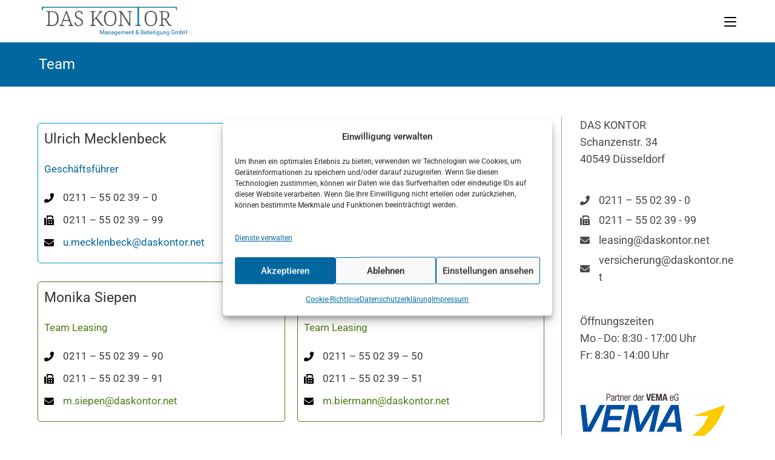

--- FILE ---
content_type: text/css
request_url: https://www.daskontor.net/wp-content/uploads/uag-plugin/assets/1000/uag-css-1429.css?ver=1767881591
body_size: 3986
content:
.wp-block-uagb-container{display:flex;position:relative;box-sizing:border-box;transition-property:box-shadow;transition-duration:0.2s;transition-timing-function:ease}.wp-block-uagb-container .spectra-container-link-overlay{bottom:0;left:0;position:absolute;right:0;top:0;z-index:10}.wp-block-uagb-container.uagb-is-root-container{margin-left:auto;margin-right:auto}.wp-block-uagb-container.alignfull.uagb-is-root-container .uagb-container-inner-blocks-wrap{display:flex;position:relative;box-sizing:border-box;margin-left:auto !important;margin-right:auto !important}.wp-block-uagb-container .wp-block-uagb-blockquote,.wp-block-uagb-container .wp-block-spectra-pro-login,.wp-block-uagb-container .wp-block-spectra-pro-register{margin:unset}.wp-block-uagb-container .uagb-container__video-wrap{height:100%;width:100%;top:0;left:0;position:absolute;overflow:hidden;-webkit-transition:opacity 1s;-o-transition:opacity 1s;transition:opacity 1s}.wp-block-uagb-container .uagb-container__video-wrap video{max-width:100%;width:100%;height:100%;margin:0;line-height:1;border:none;display:inline-block;vertical-align:baseline;-o-object-fit:cover;object-fit:cover;background-size:cover}.wp-block-uagb-container.uagb-layout-grid{display:grid;width:100%}.wp-block-uagb-container.uagb-layout-grid>.uagb-container-inner-blocks-wrap{display:inherit;width:inherit}.wp-block-uagb-container.uagb-layout-grid>.uagb-container-inner-blocks-wrap>.wp-block-uagb-container{max-width:unset !important;width:unset !important}.wp-block-uagb-container.uagb-layout-grid>.wp-block-uagb-container{max-width:unset !important;width:unset !important}.wp-block-uagb-container.uagb-layout-grid.uagb-is-root-container{margin-left:auto;margin-right:auto}.wp-block-uagb-container.uagb-layout-grid.uagb-is-root-container>.wp-block-uagb-container{max-width:unset !important;width:unset !important}.wp-block-uagb-container.uagb-layout-grid.alignwide.uagb-is-root-container{margin-left:auto;margin-right:auto}.wp-block-uagb-container.uagb-layout-grid.alignfull.uagb-is-root-container .uagb-container-inner-blocks-wrap{display:inherit;position:relative;box-sizing:border-box;margin-left:auto !important;margin-right:auto !important}body .wp-block-uagb-container>.uagb-container-inner-blocks-wrap>*:not(.wp-block-uagb-container):not(.wp-block-uagb-column):not(.wp-block-uagb-container):not(.wp-block-uagb-section):not(.uagb-container__shape):not(.uagb-container__video-wrap):not(.wp-block-spectra-pro-register):not(.wp-block-spectra-pro-login):not(.uagb-slider-container):not(.spectra-image-gallery__control-lightbox):not(.wp-block-uagb-info-box),body .wp-block-uagb-container>.uagb-container-inner-blocks-wrap,body .wp-block-uagb-container>*:not(.wp-block-uagb-container):not(.wp-block-uagb-column):not(.wp-block-uagb-container):not(.wp-block-uagb-section):not(.uagb-container__shape):not(.uagb-container__video-wrap):not(.wp-block-spectra-pro-register):not(.wp-block-spectra-pro-login):not(.uagb-slider-container):not(.spectra-container-link-overlay):not(.spectra-image-gallery__control-lightbox):not(.wp-block-uagb-lottie):not(.uagb-faq__outer-wrap){min-width:unset !important;width:100%;position:relative}body .ast-container .wp-block-uagb-container>.uagb-container-inner-blocks-wrap>.wp-block-uagb-container>ul,body .ast-container .wp-block-uagb-container>.uagb-container-inner-blocks-wrap>.wp-block-uagb-container ol,body .ast-container .wp-block-uagb-container>.uagb-container-inner-blocks-wrap>ul,body .ast-container .wp-block-uagb-container>.uagb-container-inner-blocks-wrap ol{max-width:-webkit-fill-available;margin-block-start:0;margin-block-end:0;margin-left:20px}.ast-plain-container .editor-styles-wrapper .block-editor-block-list__layout.is-root-container .uagb-is-root-container.wp-block-uagb-container.alignwide{margin-left:auto;margin-right:auto}.uagb-container__shape{overflow:hidden;position:absolute;left:0;width:100%;line-height:0;direction:ltr}.uagb-container__shape-top{top:-3px}.uagb-container__shape-bottom{bottom:-3px}.uagb-container__shape.uagb-container__invert.uagb-container__shape-bottom,.uagb-container__shape.uagb-container__invert.uagb-container__shape-top{-webkit-transform:rotate(180deg);-ms-transform:rotate(180deg);transform:rotate(180deg)}.uagb-container__shape.uagb-container__shape-flip svg{transform:translateX(-50%) rotateY(180deg)}.uagb-container__shape svg{display:block;width:-webkit-calc(100% + 1.3px);width:calc(100% + 1.3px);position:relative;left:50%;-webkit-transform:translateX(-50%);-ms-transform:translateX(-50%);transform:translateX(-50%)}.uagb-container__shape .uagb-container__shape-fill{-webkit-transform-origin:center;-ms-transform-origin:center;transform-origin:center;-webkit-transform:rotateY(0deg);transform:rotateY(0deg)}.uagb-container__shape.uagb-container__shape-above-content{z-index:9;pointer-events:none}.nv-single-page-wrap .nv-content-wrap.entry-content .wp-block-uagb-container.alignfull{margin-left:calc(50% - 50vw);margin-right:calc(50% - 50vw)}@media only screen and (max-width: 767px){.wp-block-uagb-container .wp-block-uagb-advanced-heading{width:-webkit-fill-available}}.wp-block-uagb-image--align-none{justify-content:center}
.uagb-icon-list__wrap{display:flex;align-items:flex-start;justify-content:flex-start}.wp-block-uagb-icon-list-child{padding:0;transition:all 0.2s;display:inline-flex;color:#3a3a3a;align-items:center;text-decoration:none;box-shadow:none}.wp-block-uagb-icon-list-child span.uagb-icon-list__source-wrap{display:block;align-items:center}.uagb-icon-list__source-wrap svg{display:block}.uagb-icon-list__source-image{width:40px}.uagb-icon-list__outer-wrap .uagb-icon-list__content-wrap{color:#3a3a3a;display:flex;align-items:center}
.wp-block-uagb-icon-list-child{position:relative}.wp-block-uagb-icon-list-child>a{position:absolute;top:0;left:0;width:100%;height:100%}img.uagb-icon-list__source-image{max-width:unset}.wp-block-uagb-icon-list-child .uagb-icon-list__label{word-break:break-word}
.wp-block-uagb-container.uagb-block-69a4363a .uagb-container__shape-top svg{width: calc( 100% + 1.3px );}.wp-block-uagb-container.uagb-block-69a4363a .uagb-container__shape.uagb-container__shape-top .uagb-container__shape-fill{fill: rgba(51,51,51,1);}.wp-block-uagb-container.uagb-block-69a4363a .uagb-container__shape-bottom svg{width: calc( 100% + 1.3px );}.wp-block-uagb-container.uagb-block-69a4363a .uagb-container__shape.uagb-container__shape-bottom .uagb-container__shape-fill{fill: rgba(51,51,51,1);}.wp-block-uagb-container.uagb-block-69a4363a .uagb-container__video-wrap video{opacity: 1;}.wp-block-uagb-container.uagb-is-root-container .uagb-block-69a4363a{max-width: 100%;width: 100%;}.wp-block-uagb-container.uagb-is-root-container.alignfull.uagb-block-69a4363a > .uagb-container-inner-blocks-wrap{--inner-content-custom-width: min( 100%, 1140px);max-width: var(--inner-content-custom-width);width: 100%;flex-direction: row;align-items: flex-start;justify-content: center;flex-wrap: nowrap;row-gap: 20px;column-gap: 20px;}.wp-block-uagb-container.uagb-block-69a4363a{box-shadow: 0px 0px   #00000070 ;padding-top: 10px;padding-bottom: 10px;padding-left: 20px;padding-right: 20px;margin-top:  !important;margin-bottom:  !important;overflow: visible;order: initial;border-color: inherit;row-gap: 20px;column-gap: 20px;}.wp-block-uagb-container.uagb-block-b2a6aceb .uagb-container__shape-top svg{width: calc( 100% + 1.3px );}.wp-block-uagb-container.uagb-block-b2a6aceb .uagb-container__shape.uagb-container__shape-top .uagb-container__shape-fill{fill: rgba(51,51,51,1);}.wp-block-uagb-container.uagb-block-b2a6aceb .uagb-container__shape-bottom svg{width: calc( 100% + 1.3px );}.wp-block-uagb-container.uagb-block-b2a6aceb .uagb-container__shape.uagb-container__shape-bottom .uagb-container__shape-fill{fill: rgba(51,51,51,1);}.wp-block-uagb-container.uagb-block-b2a6aceb .uagb-container__video-wrap video{opacity: 1;}.wp-block-uagb-container.uagb-is-root-container .uagb-block-b2a6aceb{max-width: 50%;width: 100%;}.wp-block-uagb-container.uagb-is-root-container.alignfull.uagb-block-b2a6aceb > .uagb-container-inner-blocks-wrap{--inner-content-custom-width: min( 100%, 1140px);max-width: var(--inner-content-custom-width);width: 100%;flex-direction: column;align-items: center;justify-content: center;flex-wrap: nowrap;row-gap: 0px;column-gap: 10px;}.wp-block-uagb-container.uagb-block-b2a6aceb{box-shadow: 0px 0px   #00000070 ;padding-top: 10px;padding-bottom: 10px;padding-left: 10px;padding-right: 10px;margin-top: 0px !important;margin-bottom: 0px !important;margin-left: 10px;margin-right: 10px;overflow: visible;order: initial;border-top-width: 1px;border-left-width: 1px;border-right-width: 1px;border-bottom-width: 1px;border-top-left-radius: 5px;border-top-right-radius: 5px;border-bottom-left-radius: 5px;border-bottom-right-radius: 5px;border-style: solid;border-color: #008CC8;flex-direction: column;align-items: center;justify-content: center;flex-wrap: nowrap;row-gap: 0px;column-gap: 10px;}.wp-block-uagb-icon-list.uagb-block-4f9190ff .uagb-icon-list__source-image{width: 16px;}.wp-block-uagb-icon-list.uagb-block-4f9190ff .wp-block-uagb-icon-list-child .uagb-icon-list__source-wrap svg{width: 16px;height: 16px;font-size: 16px;}.wp-block-uagb-icon-list.uagb-block-4f9190ff .wp-block-uagb-icon-list-child .uagb-icon-list__source-wrap{padding: 0px;border-radius: 0px;border-width: 0px;align-self: center;}.wp-block-uagb-icon-list.uagb-block-4f9190ff .wp-block-uagb-icon-list-child .uagb-icon-list__label{text-decoration: !important;line-height: em;}.wp-block-uagb-icon-list.uagb-block-4f9190ff .uagb-icon-list__wrap{display: flex;flex-direction: column;justify-content: center;-webkit-box-pack: center;-ms-flex-pack: center;-webkit-box-align: flex-start;-ms-flex-align: flex-start;align-items: flex-start;}.wp-block-uagb-icon-list.uagb-block-4f9190ff .uagb-icon-list__label{text-align: left;}.wp-block-uagb-icon-list.uagb-block-4f9190ff .wp-block-uagb-icon-list-child{text-decoration: !important;line-height: em;}.wp-block-uagb-icon-list.uagb-block-4f9190ff.wp-block-uagb-icon-list .wp-block-uagb-icon-list-child{margin-left: 0;margin-right: 0;margin-bottom: 10px;}.wp-block-uagb-icon-list.uagb-block-4f9190ff .uagb-icon-list__source-wrap{margin-right: 15px;}.uagb-block-b15d7568.wp-block-uagb-icon-list-child .uagb-icon-list__source-wrap{background:  !important;border-color:  !important;}.uagb-block-b15d7568.wp-block-uagb-icon-list-child:hover .uagb-icon-list__source-wrap{background:  !important;border-color:  !important;}.uagb-block-525146f0.wp-block-uagb-icon-list-child .uagb-icon-list__source-wrap{background:  !important;border-color:  !important;}.uagb-block-525146f0.wp-block-uagb-icon-list-child:hover .uagb-icon-list__source-wrap{background:  !important;border-color:  !important;}.uagb-block-3197becd.wp-block-uagb-icon-list-child .uagb-icon-list__label{color: #02679E !important;}.uagb-block-3197becd.wp-block-uagb-icon-list-child:hover .uagb-icon-list__label{color: #000000 !important;}.uagb-block-3197becd.wp-block-uagb-icon-list-child .uagb-icon-list__source-wrap{background:  !important;border-color:  !important;}.uagb-block-3197becd.wp-block-uagb-icon-list-child:hover .uagb-icon-list__source-wrap{background:  !important;border-color:  !important;}.wp-block-uagb-container.uagb-block-e466d8bf .uagb-container__shape-top svg{width: calc( 100% + 1.3px );}.wp-block-uagb-container.uagb-block-e466d8bf .uagb-container__shape.uagb-container__shape-top .uagb-container__shape-fill{fill: rgba(51,51,51,1);}.wp-block-uagb-container.uagb-block-e466d8bf .uagb-container__shape-bottom svg{width: calc( 100% + 1.3px );}.wp-block-uagb-container.uagb-block-e466d8bf .uagb-container__shape.uagb-container__shape-bottom .uagb-container__shape-fill{fill: rgba(51,51,51,1);}.wp-block-uagb-container.uagb-block-e466d8bf .uagb-container__video-wrap video{opacity: 1;}.wp-block-uagb-container.uagb-is-root-container .uagb-block-e466d8bf{max-width: 50%;width: 100%;}.wp-block-uagb-container.uagb-is-root-container.alignfull.uagb-block-e466d8bf > .uagb-container-inner-blocks-wrap{--inner-content-custom-width: min( 100%, 1140px);max-width: var(--inner-content-custom-width);width: 100%;flex-direction: column;align-items: center;justify-content: center;flex-wrap: nowrap;row-gap: 0px;column-gap: 10px;}.wp-block-uagb-container.uagb-block-e466d8bf{box-shadow: 0px 0px   #00000070 ;padding-top: 10px;padding-bottom: 10px;padding-left: 10px;padding-right: 10px;margin-top: 0px !important;margin-bottom: 0px !important;margin-left: 10px;margin-right: 10px;overflow: visible;order: initial;border-top-width: 1px;border-left-width: 1px;border-right-width: 1px;border-bottom-width: 1px;border-top-left-radius: 5px;border-top-right-radius: 5px;border-bottom-left-radius: 5px;border-bottom-right-radius: 5px;border-style: solid;border-color: #008CC8;flex-direction: column;align-items: center;justify-content: center;flex-wrap: nowrap;row-gap: 0px;column-gap: 10px;}.wp-block-uagb-icon-list.uagb-block-47e6063e .uagb-icon-list__source-image{width: 16px;}.wp-block-uagb-icon-list.uagb-block-47e6063e .wp-block-uagb-icon-list-child .uagb-icon-list__source-wrap svg{width: 16px;height: 16px;font-size: 16px;}.wp-block-uagb-icon-list.uagb-block-47e6063e .wp-block-uagb-icon-list-child .uagb-icon-list__source-wrap{padding: 0px;border-radius: 0px;border-width: 0px;align-self: center;}.wp-block-uagb-icon-list.uagb-block-47e6063e .wp-block-uagb-icon-list-child .uagb-icon-list__label{text-decoration: !important;line-height: em;}.wp-block-uagb-icon-list.uagb-block-47e6063e .uagb-icon-list__wrap{display: flex;flex-direction: column;justify-content: center;-webkit-box-pack: center;-ms-flex-pack: center;-webkit-box-align: flex-start;-ms-flex-align: flex-start;align-items: flex-start;}.wp-block-uagb-icon-list.uagb-block-47e6063e .uagb-icon-list__label{text-align: left;}.wp-block-uagb-icon-list.uagb-block-47e6063e .wp-block-uagb-icon-list-child{text-decoration: !important;line-height: em;}.wp-block-uagb-icon-list.uagb-block-47e6063e.wp-block-uagb-icon-list .wp-block-uagb-icon-list-child{margin-left: 0;margin-right: 0;margin-bottom: 10px;}.wp-block-uagb-icon-list.uagb-block-47e6063e .uagb-icon-list__source-wrap{margin-right: 15px;}.uagb-block-aa5027d9.wp-block-uagb-icon-list-child .uagb-icon-list__source-wrap{background:  !important;border-color:  !important;}.uagb-block-aa5027d9.wp-block-uagb-icon-list-child:hover .uagb-icon-list__source-wrap{background:  !important;border-color:  !important;}.uagb-block-64fff993.wp-block-uagb-icon-list-child .uagb-icon-list__source-wrap{background:  !important;border-color:  !important;}.uagb-block-64fff993.wp-block-uagb-icon-list-child:hover .uagb-icon-list__source-wrap{background:  !important;border-color:  !important;}.uagb-block-0173b84e.wp-block-uagb-icon-list-child .uagb-icon-list__label{color: #02679E !important;}.uagb-block-0173b84e.wp-block-uagb-icon-list-child:hover .uagb-icon-list__label{color: #000000 !important;}.uagb-block-0173b84e.wp-block-uagb-icon-list-child .uagb-icon-list__source-wrap{background:  !important;border-color:  !important;}.uagb-block-0173b84e.wp-block-uagb-icon-list-child:hover .uagb-icon-list__source-wrap{background:  !important;border-color:  !important;}.wp-block-uagb-container.uagb-block-8e322da0 .uagb-container__shape-top svg{width: calc( 100% + 1.3px );}.wp-block-uagb-container.uagb-block-8e322da0 .uagb-container__shape.uagb-container__shape-top .uagb-container__shape-fill{fill: rgba(51,51,51,1);}.wp-block-uagb-container.uagb-block-8e322da0 .uagb-container__shape-bottom svg{width: calc( 100% + 1.3px );}.wp-block-uagb-container.uagb-block-8e322da0 .uagb-container__shape.uagb-container__shape-bottom .uagb-container__shape-fill{fill: rgba(51,51,51,1);}.wp-block-uagb-container.uagb-block-8e322da0 .uagb-container__video-wrap video{opacity: 1;}.wp-block-uagb-container.uagb-is-root-container .uagb-block-8e322da0{max-width: 100%;width: 100%;}.wp-block-uagb-container.uagb-is-root-container.alignfull.uagb-block-8e322da0 > .uagb-container-inner-blocks-wrap{--inner-content-custom-width: min( 100%, 1140px);max-width: var(--inner-content-custom-width);width: 100%;flex-direction: row;align-items: flex-start;justify-content: center;flex-wrap: nowrap;row-gap: 20px;column-gap: 20px;}.wp-block-uagb-container.uagb-block-8e322da0{box-shadow: 0px 0px   #00000070 ;padding-top: 20px;padding-bottom: 10px;padding-left: 20px;padding-right: 20px;margin-top:  !important;margin-bottom:  !important;overflow: visible;order: initial;border-color: inherit;row-gap: 20px;column-gap: 20px;}.wp-block-uagb-container.uagb-block-6ba4e037 .uagb-container__shape-top svg{width: calc( 100% + 1.3px );}.wp-block-uagb-container.uagb-block-6ba4e037 .uagb-container__shape.uagb-container__shape-top .uagb-container__shape-fill{fill: rgba(51,51,51,1);}.wp-block-uagb-container.uagb-block-6ba4e037 .uagb-container__shape-bottom svg{width: calc( 100% + 1.3px );}.wp-block-uagb-container.uagb-block-6ba4e037 .uagb-container__shape.uagb-container__shape-bottom .uagb-container__shape-fill{fill: rgba(51,51,51,1);}.wp-block-uagb-container.uagb-block-6ba4e037 .uagb-container__video-wrap video{opacity: 1;}.wp-block-uagb-container.uagb-is-root-container .uagb-block-6ba4e037{max-width: 50%;width: 100%;}.wp-block-uagb-container.uagb-is-root-container.alignfull.uagb-block-6ba4e037 > .uagb-container-inner-blocks-wrap{--inner-content-custom-width: min( 100%, 1140px);max-width: var(--inner-content-custom-width);width: 100%;flex-direction: column;align-items: center;justify-content: center;flex-wrap: nowrap;row-gap: 0px;column-gap: 10px;}.wp-block-uagb-container.uagb-block-6ba4e037{box-shadow: 0px 0px   #00000070 ;padding-top: 10px;padding-bottom: 10px;padding-left: 10px;padding-right: 10px;margin-top: 0px !important;margin-bottom: 0px !important;margin-left: 10px;margin-right: 10px;overflow: visible;order: initial;border-top-width: 1px;border-left-width: 1px;border-right-width: 1px;border-bottom-width: 1px;border-top-left-radius: 5px;border-top-right-radius: 5px;border-bottom-left-radius: 5px;border-bottom-right-radius: 5px;border-style: solid;border-color: #4E7D18;flex-direction: column;align-items: center;justify-content: center;flex-wrap: nowrap;row-gap: 0px;column-gap: 10px;}.wp-block-uagb-icon-list.uagb-block-6669d5b3 .uagb-icon-list__source-image{width: 16px;}.wp-block-uagb-icon-list.uagb-block-6669d5b3 .wp-block-uagb-icon-list-child .uagb-icon-list__source-wrap svg{width: 16px;height: 16px;font-size: 16px;}.wp-block-uagb-icon-list.uagb-block-6669d5b3 .wp-block-uagb-icon-list-child .uagb-icon-list__source-wrap{padding: 0px;border-radius: 0px;border-width: 0px;align-self: center;}.wp-block-uagb-icon-list.uagb-block-6669d5b3 .wp-block-uagb-icon-list-child .uagb-icon-list__label{text-decoration: !important;line-height: em;}.wp-block-uagb-icon-list.uagb-block-6669d5b3 .uagb-icon-list__wrap{display: flex;flex-direction: column;justify-content: center;-webkit-box-pack: center;-ms-flex-pack: center;-webkit-box-align: flex-start;-ms-flex-align: flex-start;align-items: flex-start;}.wp-block-uagb-icon-list.uagb-block-6669d5b3 .uagb-icon-list__label{text-align: left;}.wp-block-uagb-icon-list.uagb-block-6669d5b3 .wp-block-uagb-icon-list-child{text-decoration: !important;line-height: em;}.wp-block-uagb-icon-list.uagb-block-6669d5b3.wp-block-uagb-icon-list .wp-block-uagb-icon-list-child{margin-left: 0;margin-right: 0;margin-bottom: 10px;}.wp-block-uagb-icon-list.uagb-block-6669d5b3 .uagb-icon-list__source-wrap{margin-right: 15px;}.uagb-block-cffc0c71.wp-block-uagb-icon-list-child .uagb-icon-list__source-wrap{background:  !important;border-color:  !important;}.uagb-block-cffc0c71.wp-block-uagb-icon-list-child:hover .uagb-icon-list__source-wrap{background:  !important;border-color:  !important;}.uagb-block-9f14bf12.wp-block-uagb-icon-list-child .uagb-icon-list__source-wrap{background:  !important;border-color:  !important;}.uagb-block-9f14bf12.wp-block-uagb-icon-list-child:hover .uagb-icon-list__source-wrap{background:  !important;border-color:  !important;}.uagb-block-5f52d8f5.wp-block-uagb-icon-list-child .uagb-icon-list__label{color: #4E7D18 !important;}.uagb-block-5f52d8f5.wp-block-uagb-icon-list-child:hover .uagb-icon-list__label{color: #000000 !important;}.uagb-block-5f52d8f5.wp-block-uagb-icon-list-child .uagb-icon-list__source-wrap{background:  !important;border-color:  !important;}.uagb-block-5f52d8f5.wp-block-uagb-icon-list-child:hover .uagb-icon-list__source-wrap{background:  !important;border-color:  !important;}.wp-block-uagb-container.uagb-block-564034b9 .uagb-container__shape-top svg{width: calc( 100% + 1.3px );}.wp-block-uagb-container.uagb-block-564034b9 .uagb-container__shape.uagb-container__shape-top .uagb-container__shape-fill{fill: rgba(51,51,51,1);}.wp-block-uagb-container.uagb-block-564034b9 .uagb-container__shape-bottom svg{width: calc( 100% + 1.3px );}.wp-block-uagb-container.uagb-block-564034b9 .uagb-container__shape.uagb-container__shape-bottom .uagb-container__shape-fill{fill: rgba(51,51,51,1);}.wp-block-uagb-container.uagb-block-564034b9 .uagb-container__video-wrap video{opacity: 1;}.wp-block-uagb-container.uagb-is-root-container .uagb-block-564034b9{max-width: 50%;width: 100%;}.wp-block-uagb-container.uagb-is-root-container.alignfull.uagb-block-564034b9 > .uagb-container-inner-blocks-wrap{--inner-content-custom-width: min( 100%, 1140px);max-width: var(--inner-content-custom-width);width: 100%;flex-direction: column;align-items: center;justify-content: center;flex-wrap: nowrap;row-gap: 0px;column-gap: 10px;}.wp-block-uagb-container.uagb-block-564034b9{box-shadow: 0px 0px   #00000070 ;padding-top: 10px;padding-bottom: 10px;padding-left: 10px;padding-right: 10px;margin-top: 0px !important;margin-bottom: 0px !important;margin-left: 10px;margin-right: 10px;overflow: visible;order: initial;border-top-width: 1px;border-left-width: 1px;border-right-width: 1px;border-bottom-width: 1px;border-top-left-radius: 5px;border-top-right-radius: 5px;border-bottom-left-radius: 5px;border-bottom-right-radius: 5px;border-style: solid;border-color: #4E7D18;flex-direction: column;align-items: center;justify-content: center;flex-wrap: nowrap;row-gap: 0px;column-gap: 10px;}.wp-block-uagb-icon-list.uagb-block-fe0ec796 .uagb-icon-list__source-image{width: 16px;}.wp-block-uagb-icon-list.uagb-block-fe0ec796 .wp-block-uagb-icon-list-child .uagb-icon-list__source-wrap svg{width: 16px;height: 16px;font-size: 16px;}.wp-block-uagb-icon-list.uagb-block-fe0ec796 .wp-block-uagb-icon-list-child .uagb-icon-list__source-wrap{padding: 0px;border-radius: 0px;border-width: 0px;align-self: center;}.wp-block-uagb-icon-list.uagb-block-fe0ec796 .wp-block-uagb-icon-list-child .uagb-icon-list__label{text-decoration: !important;line-height: em;}.wp-block-uagb-icon-list.uagb-block-fe0ec796 .uagb-icon-list__wrap{display: flex;flex-direction: column;justify-content: center;-webkit-box-pack: center;-ms-flex-pack: center;-webkit-box-align: flex-start;-ms-flex-align: flex-start;align-items: flex-start;}.wp-block-uagb-icon-list.uagb-block-fe0ec796 .uagb-icon-list__label{text-align: left;}.wp-block-uagb-icon-list.uagb-block-fe0ec796 .wp-block-uagb-icon-list-child{text-decoration: !important;line-height: em;}.wp-block-uagb-icon-list.uagb-block-fe0ec796.wp-block-uagb-icon-list .wp-block-uagb-icon-list-child{margin-left: 0;margin-right: 0;margin-bottom: 10px;}.wp-block-uagb-icon-list.uagb-block-fe0ec796 .uagb-icon-list__source-wrap{margin-right: 15px;}.uagb-block-023304e0.wp-block-uagb-icon-list-child .uagb-icon-list__source-wrap{background:  !important;border-color:  !important;}.uagb-block-023304e0.wp-block-uagb-icon-list-child:hover .uagb-icon-list__source-wrap{background:  !important;border-color:  !important;}.uagb-block-b07e5d0c.wp-block-uagb-icon-list-child .uagb-icon-list__source-wrap{background:  !important;border-color:  !important;}.uagb-block-b07e5d0c.wp-block-uagb-icon-list-child:hover .uagb-icon-list__source-wrap{background:  !important;border-color:  !important;}.uagb-block-d9d98eab.wp-block-uagb-icon-list-child .uagb-icon-list__label{color: #4E7D18 !important;}.uagb-block-d9d98eab.wp-block-uagb-icon-list-child:hover .uagb-icon-list__label{color: #000000 !important;}.uagb-block-d9d98eab.wp-block-uagb-icon-list-child .uagb-icon-list__source-wrap{background:  !important;border-color:  !important;}.uagb-block-d9d98eab.wp-block-uagb-icon-list-child:hover .uagb-icon-list__source-wrap{background:  !important;border-color:  !important;}.wp-block-uagb-container.uagb-block-179cb09e .uagb-container__shape-top svg{width: calc( 100% + 1.3px );}.wp-block-uagb-container.uagb-block-179cb09e .uagb-container__shape.uagb-container__shape-top .uagb-container__shape-fill{fill: rgba(51,51,51,1);}.wp-block-uagb-container.uagb-block-179cb09e .uagb-container__shape-bottom svg{width: calc( 100% + 1.3px );}.wp-block-uagb-container.uagb-block-179cb09e .uagb-container__shape.uagb-container__shape-bottom .uagb-container__shape-fill{fill: rgba(51,51,51,1);}.wp-block-uagb-container.uagb-block-179cb09e .uagb-container__video-wrap video{opacity: 1;}.wp-block-uagb-container.uagb-is-root-container .uagb-block-179cb09e{max-width: 100%;width: 100%;}.wp-block-uagb-container.uagb-is-root-container.alignfull.uagb-block-179cb09e > .uagb-container-inner-blocks-wrap{--inner-content-custom-width: min( 100%, 1140px);max-width: var(--inner-content-custom-width);width: 100%;flex-direction: row;align-items: flex-start;justify-content: center;flex-wrap: nowrap;row-gap: 20px;column-gap: 20px;}.wp-block-uagb-container.uagb-block-179cb09e{box-shadow: 0px 0px   #00000070 ;padding-top: 20px;padding-bottom: 10px;padding-left: 20px;padding-right: 20px;margin-top:  !important;margin-bottom:  !important;overflow: visible;order: initial;border-color: inherit;row-gap: 20px;column-gap: 20px;}.wp-block-uagb-container.uagb-block-0ca3b00f .uagb-container__shape-top svg{width: calc( 100% + 1.3px );}.wp-block-uagb-container.uagb-block-0ca3b00f .uagb-container__shape.uagb-container__shape-top .uagb-container__shape-fill{fill: rgba(51,51,51,1);}.wp-block-uagb-container.uagb-block-0ca3b00f .uagb-container__shape-bottom svg{width: calc( 100% + 1.3px );}.wp-block-uagb-container.uagb-block-0ca3b00f .uagb-container__shape.uagb-container__shape-bottom .uagb-container__shape-fill{fill: rgba(51,51,51,1);}.wp-block-uagb-container.uagb-block-0ca3b00f .uagb-container__video-wrap video{opacity: 1;}.wp-block-uagb-container.uagb-is-root-container .uagb-block-0ca3b00f{max-width: 50%;width: 100%;}.wp-block-uagb-container.uagb-is-root-container.alignfull.uagb-block-0ca3b00f > .uagb-container-inner-blocks-wrap{--inner-content-custom-width: min( 100%, 1140px);max-width: var(--inner-content-custom-width);width: 100%;flex-direction: column;align-items: center;justify-content: center;flex-wrap: nowrap;row-gap: 0px;column-gap: 10px;}.wp-block-uagb-container.uagb-block-0ca3b00f{box-shadow: 0px 0px   #00000070 ;padding-top: 10px;padding-bottom: 10px;padding-left: 10px;padding-right: 10px;margin-top: 0px !important;margin-bottom: 0px !important;margin-left: 10px;margin-right: 10px;overflow: visible;order: initial;border-top-width: 1px;border-left-width: 1px;border-right-width: 1px;border-bottom-width: 1px;border-top-left-radius: 5px;border-top-right-radius: 5px;border-bottom-left-radius: 5px;border-bottom-right-radius: 5px;border-style: solid;border-color: #4E7D18;flex-direction: column;align-items: center;justify-content: center;flex-wrap: nowrap;row-gap: 0px;column-gap: 10px;}.wp-block-uagb-icon-list.uagb-block-439524bc .uagb-icon-list__source-image{width: 16px;}.wp-block-uagb-icon-list.uagb-block-439524bc .wp-block-uagb-icon-list-child .uagb-icon-list__source-wrap svg{width: 16px;height: 16px;font-size: 16px;}.wp-block-uagb-icon-list.uagb-block-439524bc .wp-block-uagb-icon-list-child .uagb-icon-list__source-wrap{padding: 0px;border-radius: 0px;border-width: 0px;align-self: center;}.wp-block-uagb-icon-list.uagb-block-439524bc .wp-block-uagb-icon-list-child .uagb-icon-list__label{text-decoration: !important;line-height: em;}.wp-block-uagb-icon-list.uagb-block-439524bc .uagb-icon-list__wrap{display: flex;flex-direction: column;justify-content: center;-webkit-box-pack: center;-ms-flex-pack: center;-webkit-box-align: flex-start;-ms-flex-align: flex-start;align-items: flex-start;}.wp-block-uagb-icon-list.uagb-block-439524bc .uagb-icon-list__label{text-align: left;}.wp-block-uagb-icon-list.uagb-block-439524bc .wp-block-uagb-icon-list-child{text-decoration: !important;line-height: em;}.wp-block-uagb-icon-list.uagb-block-439524bc.wp-block-uagb-icon-list .wp-block-uagb-icon-list-child{margin-left: 0;margin-right: 0;margin-bottom: 10px;}.wp-block-uagb-icon-list.uagb-block-439524bc .uagb-icon-list__source-wrap{margin-right: 15px;}.uagb-block-6c8912aa.wp-block-uagb-icon-list-child .uagb-icon-list__source-wrap{background:  !important;border-color:  !important;}.uagb-block-6c8912aa.wp-block-uagb-icon-list-child:hover .uagb-icon-list__source-wrap{background:  !important;border-color:  !important;}.uagb-block-6073c22b.wp-block-uagb-icon-list-child .uagb-icon-list__source-wrap{background:  !important;border-color:  !important;}.uagb-block-6073c22b.wp-block-uagb-icon-list-child:hover .uagb-icon-list__source-wrap{background:  !important;border-color:  !important;}.uagb-block-8e2f1d8b.wp-block-uagb-icon-list-child .uagb-icon-list__label{color: #4E7D18 !important;}.uagb-block-8e2f1d8b.wp-block-uagb-icon-list-child:hover .uagb-icon-list__label{color: #000000 !important;}.uagb-block-8e2f1d8b.wp-block-uagb-icon-list-child .uagb-icon-list__source-wrap{background:  !important;border-color:  !important;}.uagb-block-8e2f1d8b.wp-block-uagb-icon-list-child:hover .uagb-icon-list__source-wrap{background:  !important;border-color:  !important;}.wp-block-uagb-container.uagb-block-80114aeb .uagb-container__shape-top svg{width: calc( 100% + 1.3px );}.wp-block-uagb-container.uagb-block-80114aeb .uagb-container__shape.uagb-container__shape-top .uagb-container__shape-fill{fill: rgba(51,51,51,1);}.wp-block-uagb-container.uagb-block-80114aeb .uagb-container__shape-bottom svg{width: calc( 100% + 1.3px );}.wp-block-uagb-container.uagb-block-80114aeb .uagb-container__shape.uagb-container__shape-bottom .uagb-container__shape-fill{fill: rgba(51,51,51,1);}.wp-block-uagb-container.uagb-block-80114aeb .uagb-container__video-wrap video{opacity: 1;}.wp-block-uagb-container.uagb-is-root-container .uagb-block-80114aeb{max-width: 50%;width: 100%;}.wp-block-uagb-container.uagb-is-root-container.alignfull.uagb-block-80114aeb > .uagb-container-inner-blocks-wrap{--inner-content-custom-width: min( 100%, 1140px);max-width: var(--inner-content-custom-width);width: 100%;flex-direction: column;align-items: center;justify-content: center;flex-wrap: nowrap;row-gap: 0px;column-gap: 10px;}.wp-block-uagb-container.uagb-block-80114aeb{box-shadow: 0px 0px   #00000070 ;padding-top: 10px;padding-bottom: 10px;padding-left: 10px;padding-right: 10px;margin-top: 0px !important;margin-bottom: 0px !important;margin-left: 10px;margin-right: 10px;overflow: visible;order: initial;border-top-width: 1px;border-left-width: 1px;border-right-width: 1px;border-bottom-width: 1px;border-top-left-radius: 5px;border-top-right-radius: 5px;border-bottom-left-radius: 5px;border-bottom-right-radius: 5px;border-style: solid;border-color: #4E7D18;flex-direction: column;align-items: center;justify-content: center;flex-wrap: nowrap;row-gap: 0px;column-gap: 10px;}.wp-block-uagb-icon-list.uagb-block-7cd944a7 .uagb-icon-list__source-image{width: 16px;}.wp-block-uagb-icon-list.uagb-block-7cd944a7 .wp-block-uagb-icon-list-child .uagb-icon-list__source-wrap svg{width: 16px;height: 16px;font-size: 16px;}.wp-block-uagb-icon-list.uagb-block-7cd944a7 .wp-block-uagb-icon-list-child .uagb-icon-list__source-wrap{padding: 0px;border-radius: 0px;border-width: 0px;align-self: center;}.wp-block-uagb-icon-list.uagb-block-7cd944a7 .wp-block-uagb-icon-list-child .uagb-icon-list__label{text-decoration: !important;line-height: em;}.wp-block-uagb-icon-list.uagb-block-7cd944a7 .uagb-icon-list__wrap{display: flex;flex-direction: column;justify-content: center;-webkit-box-pack: center;-ms-flex-pack: center;-webkit-box-align: flex-start;-ms-flex-align: flex-start;align-items: flex-start;}.wp-block-uagb-icon-list.uagb-block-7cd944a7 .uagb-icon-list__label{text-align: left;}.wp-block-uagb-icon-list.uagb-block-7cd944a7 .wp-block-uagb-icon-list-child{text-decoration: !important;line-height: em;}.wp-block-uagb-icon-list.uagb-block-7cd944a7.wp-block-uagb-icon-list .wp-block-uagb-icon-list-child{margin-left: 0;margin-right: 0;margin-bottom: 10px;}.wp-block-uagb-icon-list.uagb-block-7cd944a7 .uagb-icon-list__source-wrap{margin-right: 15px;}.uagb-block-e6f74366.wp-block-uagb-icon-list-child .uagb-icon-list__source-wrap{background:  !important;border-color:  !important;}.uagb-block-e6f74366.wp-block-uagb-icon-list-child:hover .uagb-icon-list__source-wrap{background:  !important;border-color:  !important;}.uagb-block-92e39e9f.wp-block-uagb-icon-list-child .uagb-icon-list__source-wrap{background:  !important;border-color:  !important;}.uagb-block-92e39e9f.wp-block-uagb-icon-list-child:hover .uagb-icon-list__source-wrap{background:  !important;border-color:  !important;}.uagb-block-0fa8744f.wp-block-uagb-icon-list-child .uagb-icon-list__label{color: #4E7D18 !important;}.uagb-block-0fa8744f.wp-block-uagb-icon-list-child:hover .uagb-icon-list__label{color: #000000 !important;}.uagb-block-0fa8744f.wp-block-uagb-icon-list-child .uagb-icon-list__source-wrap{background:  !important;border-color:  !important;}.uagb-block-0fa8744f.wp-block-uagb-icon-list-child:hover .uagb-icon-list__source-wrap{background:  !important;border-color:  !important;}.wp-block-uagb-container.uagb-block-55c2e2b5 .uagb-container__shape-top svg{width: calc( 100% + 1.3px );}.wp-block-uagb-container.uagb-block-55c2e2b5 .uagb-container__shape.uagb-container__shape-top .uagb-container__shape-fill{fill: rgba(51,51,51,1);}.wp-block-uagb-container.uagb-block-55c2e2b5 .uagb-container__shape-bottom svg{width: calc( 100% + 1.3px );}.wp-block-uagb-container.uagb-block-55c2e2b5 .uagb-container__shape.uagb-container__shape-bottom .uagb-container__shape-fill{fill: rgba(51,51,51,1);}.wp-block-uagb-container.uagb-block-55c2e2b5 .uagb-container__video-wrap video{opacity: 1;}.wp-block-uagb-container.uagb-is-root-container .uagb-block-55c2e2b5{max-width: 100%;width: 100%;}.wp-block-uagb-container.uagb-is-root-container.alignfull.uagb-block-55c2e2b5 > .uagb-container-inner-blocks-wrap{--inner-content-custom-width: min( 100%, 1140px);max-width: var(--inner-content-custom-width);width: 100%;flex-direction: row;align-items: flex-start;justify-content: center;flex-wrap: nowrap;row-gap: 20px;column-gap: 20px;}.wp-block-uagb-container.uagb-block-55c2e2b5{box-shadow: 0px 0px   #00000070 ;padding-top: 20px;padding-bottom: 0px;padding-left: 0px;padding-right: 0px;margin-top:  !important;margin-bottom:  !important;overflow: visible;order: initial;border-color: inherit;row-gap: 20px;column-gap: 20px;}.wp-block-uagb-container.uagb-block-0500ae66 .uagb-container__shape-top svg{width: calc( 100% + 1.3px );}.wp-block-uagb-container.uagb-block-0500ae66 .uagb-container__shape.uagb-container__shape-top .uagb-container__shape-fill{fill: rgba(51,51,51,1);}.wp-block-uagb-container.uagb-block-0500ae66 .uagb-container__shape-bottom svg{width: calc( 100% + 1.3px );}.wp-block-uagb-container.uagb-block-0500ae66 .uagb-container__shape.uagb-container__shape-bottom .uagb-container__shape-fill{fill: rgba(51,51,51,1);}.wp-block-uagb-container.uagb-block-0500ae66 .uagb-container__video-wrap video{opacity: 1;}.wp-block-uagb-container.uagb-is-root-container .uagb-block-0500ae66{max-width: 50%;width: 100%;}.wp-block-uagb-container.uagb-is-root-container.alignfull.uagb-block-0500ae66 > .uagb-container-inner-blocks-wrap{--inner-content-custom-width: min( 100%, 1140px);max-width: var(--inner-content-custom-width);width: 100%;flex-direction: column;align-items: center;justify-content: center;flex-wrap: nowrap;row-gap: 0px;column-gap: 10px;}.wp-block-uagb-container.uagb-block-0500ae66{box-shadow: 0px 0px   #00000070 ;padding-top: 10px;padding-bottom: 10px;padding-left: 10px;padding-right: 10px;margin-top: 0px !important;margin-bottom: 0px !important;margin-left: 10px;margin-right: 10px;overflow: visible;order: initial;border-top-width: 1px;border-left-width: 1px;border-right-width: 1px;border-bottom-width: 1px;border-top-left-radius: 5px;border-top-right-radius: 5px;border-bottom-left-radius: 5px;border-bottom-right-radius: 5px;border-style: solid;border-color: #CA3438;flex-direction: column;align-items: center;justify-content: center;flex-wrap: nowrap;row-gap: 0px;column-gap: 10px;}.wp-block-uagb-icon-list.uagb-block-11b93132 .uagb-icon-list__source-image{width: 16px;}.wp-block-uagb-icon-list.uagb-block-11b93132 .wp-block-uagb-icon-list-child .uagb-icon-list__source-wrap svg{width: 16px;height: 16px;font-size: 16px;}.wp-block-uagb-icon-list.uagb-block-11b93132 .wp-block-uagb-icon-list-child .uagb-icon-list__source-wrap{padding: 0px;border-radius: 0px;border-width: 0px;align-self: center;}.wp-block-uagb-icon-list.uagb-block-11b93132 .wp-block-uagb-icon-list-child .uagb-icon-list__label{text-decoration: !important;line-height: em;}.wp-block-uagb-icon-list.uagb-block-11b93132 .uagb-icon-list__wrap{display: flex;flex-direction: column;justify-content: center;-webkit-box-pack: center;-ms-flex-pack: center;-webkit-box-align: flex-start;-ms-flex-align: flex-start;align-items: flex-start;}.wp-block-uagb-icon-list.uagb-block-11b93132 .uagb-icon-list__label{text-align: left;}.wp-block-uagb-icon-list.uagb-block-11b93132 .wp-block-uagb-icon-list-child{text-decoration: !important;line-height: em;}.wp-block-uagb-icon-list.uagb-block-11b93132.wp-block-uagb-icon-list .wp-block-uagb-icon-list-child{margin-left: 0;margin-right: 0;margin-bottom: 10px;}.wp-block-uagb-icon-list.uagb-block-11b93132 .uagb-icon-list__source-wrap{margin-right: 15px;}.uagb-block-b15e664b.wp-block-uagb-icon-list-child .uagb-icon-list__source-wrap{background:  !important;border-color:  !important;}.uagb-block-b15e664b.wp-block-uagb-icon-list-child:hover .uagb-icon-list__source-wrap{background:  !important;border-color:  !important;}.uagb-block-badd8657.wp-block-uagb-icon-list-child .uagb-icon-list__source-wrap{background:  !important;border-color:  !important;}.uagb-block-badd8657.wp-block-uagb-icon-list-child:hover .uagb-icon-list__source-wrap{background:  !important;border-color:  !important;}.uagb-block-ad6591f5.wp-block-uagb-icon-list-child .uagb-icon-list__label{color: #E31E24 !important;}.uagb-block-ad6591f5.wp-block-uagb-icon-list-child:hover .uagb-icon-list__label{color: #000000 !important;}.uagb-block-ad6591f5.wp-block-uagb-icon-list-child .uagb-icon-list__source-wrap{background:  !important;border-color:  !important;}.uagb-block-ad6591f5.wp-block-uagb-icon-list-child:hover .uagb-icon-list__source-wrap{background:  !important;border-color:  !important;}@media only screen and (max-width: 976px) {.wp-block-uagb-container.uagb-is-root-container .uagb-block-69a4363a{width: 100%;}.wp-block-uagb-container.uagb-is-root-container.alignfull.uagb-block-69a4363a > .uagb-container-inner-blocks-wrap{--inner-content-custom-width: min( 100%, 1024px);max-width: var(--inner-content-custom-width);width: 100%;}.wp-block-uagb-container.uagb-block-69a4363a{padding-top: 10px;padding-bottom: 10px;padding-left: 20px;padding-right: 20px;margin-top:  !important;margin-bottom:  !important;order: initial;}.wp-block-uagb-container.uagb-is-root-container .uagb-block-b2a6aceb{width: 100%;}.wp-block-uagb-container.uagb-is-root-container.alignfull.uagb-block-b2a6aceb > .uagb-container-inner-blocks-wrap{--inner-content-custom-width: min( 100%, 1024px);max-width: var(--inner-content-custom-width);width: 100%;}.wp-block-uagb-container.uagb-block-b2a6aceb{padding-top: 10px;padding-bottom: 10px;padding-left: 10px;padding-right: 10px;margin-top: 0px !important;margin-bottom: 0px !important;margin-left: 10px;margin-right: 10px;order: initial;border-style: solid;border-color: #008CC8;}.wp-block-uagb-icon-list.uagb-block-4f9190ff .uagb-icon-list__source-image{width: 16px;}.wp-block-uagb-icon-list.uagb-block-4f9190ff .wp-block-uagb-icon-list-child .uagb-icon-list__source-wrap svg{width: 16px;height: 16px;font-size: 16px;}.wp-block-uagb-icon-list.uagb-block-4f9190ff .wp-block-uagb-icon-list-child .uagb-icon-list__source-wrap {padding: 0px;border-width: 0px;align-self: center;}.wp-block-uagb-icon-list.uagb-block-4f9190ff .uagb-icon-list__wrap{display: flex;flex-direction: column;justify-content: center;-webkit-box-pack: center;-ms-flex-pack: center;-webkit-box-align: flex-start;-ms-flex-align: flex-start;align-items: flex-start;}.wp-block-uagb-icon-list.uagb-block-4f9190ff.wp-block-uagb-icon-list .wp-block-uagb-icon-list-child{margin-left: 0;margin-right: 0;margin-bottom: 10px;}.wp-block-uagb-container.uagb-is-root-container .uagb-block-e466d8bf{width: 100%;}.wp-block-uagb-container.uagb-is-root-container.alignfull.uagb-block-e466d8bf > .uagb-container-inner-blocks-wrap{--inner-content-custom-width: min( 100%, 1024px);max-width: var(--inner-content-custom-width);width: 100%;}.wp-block-uagb-container.uagb-block-e466d8bf{padding-top: 10px;padding-bottom: 10px;padding-left: 10px;padding-right: 10px;margin-top: 0px !important;margin-bottom: 0px !important;margin-left: 10px;margin-right: 10px;order: initial;border-style: solid;border-color: #008CC8;}.wp-block-uagb-icon-list.uagb-block-47e6063e .uagb-icon-list__source-image{width: 16px;}.wp-block-uagb-icon-list.uagb-block-47e6063e .wp-block-uagb-icon-list-child .uagb-icon-list__source-wrap svg{width: 16px;height: 16px;font-size: 16px;}.wp-block-uagb-icon-list.uagb-block-47e6063e .wp-block-uagb-icon-list-child .uagb-icon-list__source-wrap {padding: 0px;border-width: 0px;align-self: center;}.wp-block-uagb-icon-list.uagb-block-47e6063e .uagb-icon-list__wrap{display: flex;flex-direction: column;justify-content: center;-webkit-box-pack: center;-ms-flex-pack: center;-webkit-box-align: flex-start;-ms-flex-align: flex-start;align-items: flex-start;}.wp-block-uagb-icon-list.uagb-block-47e6063e.wp-block-uagb-icon-list .wp-block-uagb-icon-list-child{margin-left: 0;margin-right: 0;margin-bottom: 10px;}.wp-block-uagb-container.uagb-is-root-container .uagb-block-8e322da0{width: 100%;}.wp-block-uagb-container.uagb-is-root-container.alignfull.uagb-block-8e322da0 > .uagb-container-inner-blocks-wrap{--inner-content-custom-width: min( 100%, 1024px);max-width: var(--inner-content-custom-width);width: 100%;}.wp-block-uagb-container.uagb-block-8e322da0{padding-top: 20px;padding-bottom: 10px;padding-left: 20px;padding-right: 20px;margin-top:  !important;margin-bottom:  !important;order: initial;}.wp-block-uagb-container.uagb-is-root-container .uagb-block-6ba4e037{width: 100%;}.wp-block-uagb-container.uagb-is-root-container.alignfull.uagb-block-6ba4e037 > .uagb-container-inner-blocks-wrap{--inner-content-custom-width: min( 100%, 1024px);max-width: var(--inner-content-custom-width);width: 100%;}.wp-block-uagb-container.uagb-block-6ba4e037{padding-top: 10px;padding-bottom: 10px;padding-left: 10px;padding-right: 10px;margin-top: 0px !important;margin-bottom: 0px !important;margin-left: 10px;margin-right: 10px;order: initial;border-style: solid;border-color: #4E7D18;}.wp-block-uagb-icon-list.uagb-block-6669d5b3 .uagb-icon-list__source-image{width: 16px;}.wp-block-uagb-icon-list.uagb-block-6669d5b3 .wp-block-uagb-icon-list-child .uagb-icon-list__source-wrap svg{width: 16px;height: 16px;font-size: 16px;}.wp-block-uagb-icon-list.uagb-block-6669d5b3 .wp-block-uagb-icon-list-child .uagb-icon-list__source-wrap {padding: 0px;border-width: 0px;align-self: center;}.wp-block-uagb-icon-list.uagb-block-6669d5b3 .uagb-icon-list__wrap{display: flex;flex-direction: column;justify-content: center;-webkit-box-pack: center;-ms-flex-pack: center;-webkit-box-align: flex-start;-ms-flex-align: flex-start;align-items: flex-start;}.wp-block-uagb-icon-list.uagb-block-6669d5b3.wp-block-uagb-icon-list .wp-block-uagb-icon-list-child{margin-left: 0;margin-right: 0;margin-bottom: 10px;}.wp-block-uagb-container.uagb-is-root-container .uagb-block-564034b9{width: 100%;}.wp-block-uagb-container.uagb-is-root-container.alignfull.uagb-block-564034b9 > .uagb-container-inner-blocks-wrap{--inner-content-custom-width: min( 100%, 1024px);max-width: var(--inner-content-custom-width);width: 100%;}.wp-block-uagb-container.uagb-block-564034b9{padding-top: 10px;padding-bottom: 10px;padding-left: 10px;padding-right: 10px;margin-top: 0px !important;margin-bottom: 0px !important;margin-left: 10px;margin-right: 10px;order: initial;border-style: solid;border-color: #4E7D18;}.wp-block-uagb-icon-list.uagb-block-fe0ec796 .uagb-icon-list__source-image{width: 16px;}.wp-block-uagb-icon-list.uagb-block-fe0ec796 .wp-block-uagb-icon-list-child .uagb-icon-list__source-wrap svg{width: 16px;height: 16px;font-size: 16px;}.wp-block-uagb-icon-list.uagb-block-fe0ec796 .wp-block-uagb-icon-list-child .uagb-icon-list__source-wrap {padding: 0px;border-width: 0px;align-self: center;}.wp-block-uagb-icon-list.uagb-block-fe0ec796 .uagb-icon-list__wrap{display: flex;flex-direction: column;justify-content: center;-webkit-box-pack: center;-ms-flex-pack: center;-webkit-box-align: flex-start;-ms-flex-align: flex-start;align-items: flex-start;}.wp-block-uagb-icon-list.uagb-block-fe0ec796.wp-block-uagb-icon-list .wp-block-uagb-icon-list-child{margin-left: 0;margin-right: 0;margin-bottom: 10px;}.wp-block-uagb-container.uagb-is-root-container .uagb-block-179cb09e{width: 100%;}.wp-block-uagb-container.uagb-is-root-container.alignfull.uagb-block-179cb09e > .uagb-container-inner-blocks-wrap{--inner-content-custom-width: min( 100%, 1024px);max-width: var(--inner-content-custom-width);width: 100%;}.wp-block-uagb-container.uagb-block-179cb09e{padding-top: 20px;padding-bottom: 10px;padding-left: 20px;padding-right: 20px;margin-top:  !important;margin-bottom:  !important;order: initial;}.wp-block-uagb-container.uagb-is-root-container .uagb-block-0ca3b00f{width: 100%;}.wp-block-uagb-container.uagb-is-root-container.alignfull.uagb-block-0ca3b00f > .uagb-container-inner-blocks-wrap{--inner-content-custom-width: min( 100%, 1024px);max-width: var(--inner-content-custom-width);width: 100%;}.wp-block-uagb-container.uagb-block-0ca3b00f{padding-top: 10px;padding-bottom: 10px;padding-left: 10px;padding-right: 10px;margin-top: 0px !important;margin-bottom: 0px !important;margin-left: 10px;margin-right: 10px;order: initial;border-style: solid;border-color: #4E7D18;}.wp-block-uagb-icon-list.uagb-block-439524bc .uagb-icon-list__source-image{width: 16px;}.wp-block-uagb-icon-list.uagb-block-439524bc .wp-block-uagb-icon-list-child .uagb-icon-list__source-wrap svg{width: 16px;height: 16px;font-size: 16px;}.wp-block-uagb-icon-list.uagb-block-439524bc .wp-block-uagb-icon-list-child .uagb-icon-list__source-wrap {padding: 0px;border-width: 0px;align-self: center;}.wp-block-uagb-icon-list.uagb-block-439524bc .uagb-icon-list__wrap{display: flex;flex-direction: column;justify-content: center;-webkit-box-pack: center;-ms-flex-pack: center;-webkit-box-align: flex-start;-ms-flex-align: flex-start;align-items: flex-start;}.wp-block-uagb-icon-list.uagb-block-439524bc.wp-block-uagb-icon-list .wp-block-uagb-icon-list-child{margin-left: 0;margin-right: 0;margin-bottom: 10px;}.wp-block-uagb-container.uagb-is-root-container .uagb-block-80114aeb{width: 100%;}.wp-block-uagb-container.uagb-is-root-container.alignfull.uagb-block-80114aeb > .uagb-container-inner-blocks-wrap{--inner-content-custom-width: min( 100%, 1024px);max-width: var(--inner-content-custom-width);width: 100%;}.wp-block-uagb-container.uagb-block-80114aeb{padding-top: 10px;padding-bottom: 10px;padding-left: 10px;padding-right: 10px;margin-top: 0px !important;margin-bottom: 0px !important;margin-left: 10px;margin-right: 10px;order: initial;border-style: solid;border-color: #4E7D18;}.wp-block-uagb-icon-list.uagb-block-7cd944a7 .uagb-icon-list__source-image{width: 16px;}.wp-block-uagb-icon-list.uagb-block-7cd944a7 .wp-block-uagb-icon-list-child .uagb-icon-list__source-wrap svg{width: 16px;height: 16px;font-size: 16px;}.wp-block-uagb-icon-list.uagb-block-7cd944a7 .wp-block-uagb-icon-list-child .uagb-icon-list__source-wrap {padding: 0px;border-width: 0px;align-self: center;}.wp-block-uagb-icon-list.uagb-block-7cd944a7 .uagb-icon-list__wrap{display: flex;flex-direction: column;justify-content: center;-webkit-box-pack: center;-ms-flex-pack: center;-webkit-box-align: flex-start;-ms-flex-align: flex-start;align-items: flex-start;}.wp-block-uagb-icon-list.uagb-block-7cd944a7.wp-block-uagb-icon-list .wp-block-uagb-icon-list-child{margin-left: 0;margin-right: 0;margin-bottom: 10px;}.wp-block-uagb-container.uagb-is-root-container .uagb-block-55c2e2b5{width: 100%;}.wp-block-uagb-container.uagb-is-root-container.alignfull.uagb-block-55c2e2b5 > .uagb-container-inner-blocks-wrap{--inner-content-custom-width: min( 100%, 1024px);max-width: var(--inner-content-custom-width);width: 100%;}.wp-block-uagb-container.uagb-block-55c2e2b5{padding-top: 20px;padding-bottom: 0px;padding-left: 0px;padding-right: 0px;margin-top:  !important;margin-bottom:  !important;order: initial;}.wp-block-uagb-container.uagb-is-root-container .uagb-block-0500ae66{width: 100%;}.wp-block-uagb-container.uagb-is-root-container.alignfull.uagb-block-0500ae66 > .uagb-container-inner-blocks-wrap{--inner-content-custom-width: min( 100%, 1024px);max-width: var(--inner-content-custom-width);width: 100%;}.wp-block-uagb-container.uagb-block-0500ae66{padding-top: 10px;padding-bottom: 10px;padding-left: 10px;padding-right: 10px;margin-top: 0px !important;margin-bottom: 0px !important;margin-left: 10px;margin-right: 10px;order: initial;border-style: solid;border-color: #CA3438;}.wp-block-uagb-icon-list.uagb-block-11b93132 .uagb-icon-list__source-image{width: 16px;}.wp-block-uagb-icon-list.uagb-block-11b93132 .wp-block-uagb-icon-list-child .uagb-icon-list__source-wrap svg{width: 16px;height: 16px;font-size: 16px;}.wp-block-uagb-icon-list.uagb-block-11b93132 .wp-block-uagb-icon-list-child .uagb-icon-list__source-wrap {padding: 0px;border-width: 0px;align-self: center;}.wp-block-uagb-icon-list.uagb-block-11b93132 .uagb-icon-list__wrap{display: flex;flex-direction: column;justify-content: center;-webkit-box-pack: center;-ms-flex-pack: center;-webkit-box-align: flex-start;-ms-flex-align: flex-start;align-items: flex-start;}.wp-block-uagb-icon-list.uagb-block-11b93132.wp-block-uagb-icon-list .wp-block-uagb-icon-list-child{margin-left: 0;margin-right: 0;margin-bottom: 10px;}}@media only screen and (max-width: 767px) {.wp-block-uagb-container.uagb-is-root-container .uagb-block-69a4363a{max-width: 100%;width: 100%;}.wp-block-uagb-container.uagb-is-root-container.alignfull.uagb-block-69a4363a > .uagb-container-inner-blocks-wrap{--inner-content-custom-width: min( 100%, 767px);max-width: var(--inner-content-custom-width);width: 100%;flex-wrap: wrap;}.wp-block-uagb-container.uagb-block-69a4363a{padding-top: 20px;padding-bottom: 10px;padding-left: 20px;padding-right: 20px;margin-top:  !important;margin-bottom:  !important;order: initial;}.wp-block-uagb-container.uagb-is-root-container .uagb-block-b2a6aceb{max-width: 100%;width: 100%;}.wp-block-uagb-container.uagb-is-root-container.alignfull.uagb-block-b2a6aceb > .uagb-container-inner-blocks-wrap{--inner-content-custom-width: min( 100%, 767px);max-width: var(--inner-content-custom-width);width: 100%;flex-wrap: wrap;column-gap: 20px;}.wp-block-uagb-container.uagb-block-b2a6aceb{padding-top: 20px;padding-bottom: 20px;padding-left: 20px;padding-right: 20px;margin-top: 10px !important;margin-bottom: 10px !important;margin-left: 10px;margin-right: 10px;column-gap: 20px;order: initial;border-style: solid;border-color: #008CC8;flex-wrap: wrap;}.wp-block-uagb-icon-list.uagb-block-4f9190ff .uagb-icon-list__source-image{width: 16px;}.wp-block-uagb-icon-list.uagb-block-4f9190ff .wp-block-uagb-icon-list-child .uagb-icon-list__source-wrap svg{width: 16px;height: 16px;font-size: 16px;}.wp-block-uagb-icon-list.uagb-block-4f9190ff .wp-block-uagb-icon-list-child .uagb-icon-list__source-wrap{padding: 0px;border-width: 0px;align-self: center;}.wp-block-uagb-icon-list.uagb-block-4f9190ff .uagb-icon-list__wrap{display: flex;flex-direction: column;justify-content: center;-webkit-box-pack: center;-ms-flex-pack: center;-webkit-box-align: flex-start;-ms-flex-align: flex-start;align-items: flex-start;}.wp-block-uagb-icon-list.uagb-block-4f9190ff.wp-block-uagb-icon-list .wp-block-uagb-icon-list-child{margin-left: 0;margin-right: 0;margin-bottom: 10px;}.wp-block-uagb-container.uagb-is-root-container .uagb-block-e466d8bf{max-width: 100%;width: 100%;}.wp-block-uagb-container.uagb-is-root-container.alignfull.uagb-block-e466d8bf > .uagb-container-inner-blocks-wrap{--inner-content-custom-width: min( 100%, 767px);max-width: var(--inner-content-custom-width);width: 100%;flex-wrap: wrap;column-gap: 20px;}.wp-block-uagb-container.uagb-block-e466d8bf{padding-top: 10px;padding-bottom: 10px;padding-left: 10px;padding-right: 10px;margin-top: 10px !important;margin-bottom: 10px !important;margin-left: 10px;margin-right: 10px;column-gap: 20px;order: initial;border-style: solid;border-color: #008CC8;flex-wrap: wrap;}.wp-block-uagb-icon-list.uagb-block-47e6063e .uagb-icon-list__source-image{width: 16px;}.wp-block-uagb-icon-list.uagb-block-47e6063e .wp-block-uagb-icon-list-child .uagb-icon-list__source-wrap svg{width: 16px;height: 16px;font-size: 16px;}.wp-block-uagb-icon-list.uagb-block-47e6063e .wp-block-uagb-icon-list-child .uagb-icon-list__source-wrap{padding: 0px;border-width: 0px;align-self: center;}.wp-block-uagb-icon-list.uagb-block-47e6063e .uagb-icon-list__wrap{display: flex;flex-direction: column;justify-content: center;-webkit-box-pack: center;-ms-flex-pack: center;-webkit-box-align: flex-start;-ms-flex-align: flex-start;align-items: flex-start;}.wp-block-uagb-icon-list.uagb-block-47e6063e.wp-block-uagb-icon-list .wp-block-uagb-icon-list-child{margin-left: 0;margin-right: 0;margin-bottom: 10px;}.wp-block-uagb-container.uagb-is-root-container .uagb-block-8e322da0{max-width: 100%;width: 100%;}.wp-block-uagb-container.uagb-is-root-container.alignfull.uagb-block-8e322da0 > .uagb-container-inner-blocks-wrap{--inner-content-custom-width: min( 100%, 767px);max-width: var(--inner-content-custom-width);width: 100%;flex-wrap: wrap;}.wp-block-uagb-container.uagb-block-8e322da0{padding-top: 0px;padding-bottom: 0px;padding-left: 20px;padding-right: 20px;margin-top:  !important;margin-bottom:  !important;order: initial;}.wp-block-uagb-container.uagb-is-root-container .uagb-block-6ba4e037{max-width: 100%;width: 100%;}.wp-block-uagb-container.uagb-is-root-container.alignfull.uagb-block-6ba4e037 > .uagb-container-inner-blocks-wrap{--inner-content-custom-width: min( 100%, 767px);max-width: var(--inner-content-custom-width);width: 100%;flex-wrap: wrap;column-gap: 20px;}.wp-block-uagb-container.uagb-block-6ba4e037{padding-top: 10px;padding-bottom: 10px;padding-left: 10px;padding-right: 10px;margin-top: 10px !important;margin-bottom: 10px !important;margin-left: 10px;margin-right: 10px;column-gap: 20px;order: initial;border-style: solid;border-color: #4E7D18;flex-wrap: wrap;}.wp-block-uagb-icon-list.uagb-block-6669d5b3 .uagb-icon-list__source-image{width: 16px;}.wp-block-uagb-icon-list.uagb-block-6669d5b3 .wp-block-uagb-icon-list-child .uagb-icon-list__source-wrap svg{width: 16px;height: 16px;font-size: 16px;}.wp-block-uagb-icon-list.uagb-block-6669d5b3 .wp-block-uagb-icon-list-child .uagb-icon-list__source-wrap{padding: 0px;border-width: 0px;align-self: center;}.wp-block-uagb-icon-list.uagb-block-6669d5b3 .uagb-icon-list__wrap{display: flex;flex-direction: column;justify-content: center;-webkit-box-pack: center;-ms-flex-pack: center;-webkit-box-align: flex-start;-ms-flex-align: flex-start;align-items: flex-start;}.wp-block-uagb-icon-list.uagb-block-6669d5b3.wp-block-uagb-icon-list .wp-block-uagb-icon-list-child{margin-left: 0;margin-right: 0;margin-bottom: 10px;}.wp-block-uagb-container.uagb-is-root-container .uagb-block-564034b9{max-width: 100%;width: 100%;}.wp-block-uagb-container.uagb-is-root-container.alignfull.uagb-block-564034b9 > .uagb-container-inner-blocks-wrap{--inner-content-custom-width: min( 100%, 767px);max-width: var(--inner-content-custom-width);width: 100%;flex-wrap: wrap;column-gap: 20px;}.wp-block-uagb-container.uagb-block-564034b9{padding-top: 10px;padding-bottom: 10px;padding-left: 10px;padding-right: 10px;margin-top: 10px !important;margin-bottom: 10px !important;margin-left: 10px;margin-right: 10px;column-gap: 20px;order: initial;border-style: solid;border-color: #4E7D18;flex-wrap: wrap;}.wp-block-uagb-icon-list.uagb-block-fe0ec796 .uagb-icon-list__source-image{width: 16px;}.wp-block-uagb-icon-list.uagb-block-fe0ec796 .wp-block-uagb-icon-list-child .uagb-icon-list__source-wrap svg{width: 16px;height: 16px;font-size: 16px;}.wp-block-uagb-icon-list.uagb-block-fe0ec796 .wp-block-uagb-icon-list-child .uagb-icon-list__source-wrap{padding: 0px;border-width: 0px;align-self: center;}.wp-block-uagb-icon-list.uagb-block-fe0ec796 .uagb-icon-list__wrap{display: flex;flex-direction: column;justify-content: center;-webkit-box-pack: center;-ms-flex-pack: center;-webkit-box-align: flex-start;-ms-flex-align: flex-start;align-items: flex-start;}.wp-block-uagb-icon-list.uagb-block-fe0ec796.wp-block-uagb-icon-list .wp-block-uagb-icon-list-child{margin-left: 0;margin-right: 0;margin-bottom: 10px;}.wp-block-uagb-container.uagb-is-root-container .uagb-block-179cb09e{max-width: 100%;width: 100%;}.wp-block-uagb-container.uagb-is-root-container.alignfull.uagb-block-179cb09e > .uagb-container-inner-blocks-wrap{--inner-content-custom-width: min( 100%, 767px);max-width: var(--inner-content-custom-width);width: 100%;flex-wrap: wrap;}.wp-block-uagb-container.uagb-block-179cb09e{padding-top: 10px;padding-bottom: 20px;padding-left: 20px;padding-right: 20px;margin-top:  !important;margin-bottom:  !important;order: initial;}.wp-block-uagb-container.uagb-is-root-container .uagb-block-0ca3b00f{max-width: 100%;width: 100%;}.wp-block-uagb-container.uagb-is-root-container.alignfull.uagb-block-0ca3b00f > .uagb-container-inner-blocks-wrap{--inner-content-custom-width: min( 100%, 767px);max-width: var(--inner-content-custom-width);width: 100%;flex-wrap: wrap;column-gap: 20px;}.wp-block-uagb-container.uagb-block-0ca3b00f{padding-top: 10px;padding-bottom: 10px;padding-left: 10px;padding-right: 10px;margin-top: 10px !important;margin-bottom: 10px !important;margin-left: 10px;margin-right: 10px;column-gap: 20px;order: initial;border-style: solid;border-color: #4E7D18;flex-wrap: wrap;}.wp-block-uagb-icon-list.uagb-block-439524bc .uagb-icon-list__source-image{width: 16px;}.wp-block-uagb-icon-list.uagb-block-439524bc .wp-block-uagb-icon-list-child .uagb-icon-list__source-wrap svg{width: 16px;height: 16px;font-size: 16px;}.wp-block-uagb-icon-list.uagb-block-439524bc .wp-block-uagb-icon-list-child .uagb-icon-list__source-wrap{padding: 0px;border-width: 0px;align-self: center;}.wp-block-uagb-icon-list.uagb-block-439524bc .uagb-icon-list__wrap{display: flex;flex-direction: column;justify-content: center;-webkit-box-pack: center;-ms-flex-pack: center;-webkit-box-align: flex-start;-ms-flex-align: flex-start;align-items: flex-start;}.wp-block-uagb-icon-list.uagb-block-439524bc.wp-block-uagb-icon-list .wp-block-uagb-icon-list-child{margin-left: 0;margin-right: 0;margin-bottom: 10px;}.wp-block-uagb-container.uagb-is-root-container .uagb-block-80114aeb{max-width: 100%;width: 100%;}.wp-block-uagb-container.uagb-is-root-container.alignfull.uagb-block-80114aeb > .uagb-container-inner-blocks-wrap{--inner-content-custom-width: min( 100%, 767px);max-width: var(--inner-content-custom-width);width: 100%;flex-wrap: wrap;column-gap: 20px;}.wp-block-uagb-container.uagb-block-80114aeb{padding-top: 10px;padding-bottom: 10px;padding-left: 10px;padding-right: 10px;margin-top: 10px !important;margin-bottom: 10px !important;margin-left: 10px;margin-right: 10px;column-gap: 20px;order: initial;border-style: solid;border-color: #4E7D18;flex-wrap: wrap;}.wp-block-uagb-icon-list.uagb-block-7cd944a7 .uagb-icon-list__source-image{width: 16px;}.wp-block-uagb-icon-list.uagb-block-7cd944a7 .wp-block-uagb-icon-list-child .uagb-icon-list__source-wrap svg{width: 16px;height: 16px;font-size: 16px;}.wp-block-uagb-icon-list.uagb-block-7cd944a7 .wp-block-uagb-icon-list-child .uagb-icon-list__source-wrap{padding: 0px;border-width: 0px;align-self: center;}.wp-block-uagb-icon-list.uagb-block-7cd944a7 .uagb-icon-list__wrap{display: flex;flex-direction: column;justify-content: center;-webkit-box-pack: center;-ms-flex-pack: center;-webkit-box-align: flex-start;-ms-flex-align: flex-start;align-items: flex-start;}.wp-block-uagb-icon-list.uagb-block-7cd944a7.wp-block-uagb-icon-list .wp-block-uagb-icon-list-child{margin-left: 0;margin-right: 0;margin-bottom: 10px;}.wp-block-uagb-container.uagb-is-root-container .uagb-block-55c2e2b5{max-width: 100%;width: 100%;}.wp-block-uagb-container.uagb-is-root-container.alignfull.uagb-block-55c2e2b5 > .uagb-container-inner-blocks-wrap{--inner-content-custom-width: min( 100%, 767px);max-width: var(--inner-content-custom-width);width: 100%;flex-wrap: wrap;}.wp-block-uagb-container.uagb-block-55c2e2b5{padding-top: 10px;padding-bottom: 20px;padding-left: 20px;padding-right: 20px;margin-top:  !important;margin-bottom:  !important;order: initial;}.wp-block-uagb-container.uagb-is-root-container .uagb-block-0500ae66{max-width: 100%;width: 100%;}.wp-block-uagb-container.uagb-is-root-container.alignfull.uagb-block-0500ae66 > .uagb-container-inner-blocks-wrap{--inner-content-custom-width: min( 100%, 767px);max-width: var(--inner-content-custom-width);width: 100%;flex-wrap: wrap;column-gap: 20px;}.wp-block-uagb-container.uagb-block-0500ae66{padding-top: 10px;padding-bottom: 10px;padding-left: 10px;padding-right: 10px;margin-top: 10px !important;margin-bottom: 10px !important;margin-left: 10px;margin-right: 10px;column-gap: 20px;order: initial;border-style: solid;border-color: #CA3438;flex-wrap: wrap;}.wp-block-uagb-icon-list.uagb-block-11b93132 .uagb-icon-list__source-image{width: 16px;}.wp-block-uagb-icon-list.uagb-block-11b93132 .wp-block-uagb-icon-list-child .uagb-icon-list__source-wrap svg{width: 16px;height: 16px;font-size: 16px;}.wp-block-uagb-icon-list.uagb-block-11b93132 .wp-block-uagb-icon-list-child .uagb-icon-list__source-wrap{padding: 0px;border-width: 0px;align-self: center;}.wp-block-uagb-icon-list.uagb-block-11b93132 .uagb-icon-list__wrap{display: flex;flex-direction: column;justify-content: center;-webkit-box-pack: center;-ms-flex-pack: center;-webkit-box-align: flex-start;-ms-flex-align: flex-start;align-items: flex-start;}.wp-block-uagb-icon-list.uagb-block-11b93132.wp-block-uagb-icon-list .wp-block-uagb-icon-list-child{margin-left: 0;margin-right: 0;margin-bottom: 10px;}}.uag-blocks-common-selector{z-index:var(--z-index-desktop) !important}@media (max-width: 976px){.uag-blocks-common-selector{z-index:var(--z-index-tablet) !important}}@media (max-width: 767px){.uag-blocks-common-selector{z-index:var(--z-index-mobile) !important}}
.wp-block-uagb-icon-list.uagb-block-8ea84999 .uagb-icon-list__source-image{width: 16px;}.wp-block-uagb-icon-list.uagb-block-8ea84999 .wp-block-uagb-icon-list-child .uagb-icon-list__source-wrap svg{width: 16px;height: 16px;font-size: 16px;color: #4a4a4a;fill: #4a4a4a;}.wp-block-uagb-icon-list.uagb-block-8ea84999 .wp-block-uagb-icon-list-child .uagb-icon-list__source-wrap{padding: 0px;border-radius: 0px;border-width: 0px;align-self: center;}.wp-block-uagb-icon-list.uagb-block-8ea84999 .wp-block-uagb-icon-list-child .uagb-icon-list__label{text-decoration: !important;line-height: em;color: #4a4a4a;}.wp-block-uagb-icon-list.uagb-block-8ea84999 .uagb-icon-list__wrap{display: flex;flex-direction: column;justify-content: center;-webkit-box-pack: center;-ms-flex-pack: center;-webkit-box-align: flex-start;-ms-flex-align: flex-start;align-items: flex-start;}.wp-block-uagb-icon-list.uagb-block-8ea84999 .uagb-icon-list__label{text-align: left;}.wp-block-uagb-icon-list.uagb-block-8ea84999 .wp-block-uagb-icon-list-child{text-decoration: !important;line-height: em;}.wp-block-uagb-icon-list.uagb-block-8ea84999.wp-block-uagb-icon-list .wp-block-uagb-icon-list-child{margin-left: 0;margin-right: 0;margin-bottom: 5px;}.wp-block-uagb-icon-list.uagb-block-8ea84999 .uagb-icon-list__source-wrap{margin-right: 15px;}.uagb-block-f614d700.wp-block-uagb-icon-list-child .uagb-icon-list__source-wrap{background:  !important;border-color:  !important;}.uagb-block-f614d700.wp-block-uagb-icon-list-child:hover .uagb-icon-list__source-wrap{background:  !important;border-color:  !important;}.uagb-block-f614d700.wp-block-uagb-icon-list-child .uagb-icon-list__source-wrap{background:  !important;border-color:  !important;}.uagb-block-f614d700.wp-block-uagb-icon-list-child:hover .uagb-icon-list__source-wrap{background:  !important;border-color:  !important;}.uagb-block-cbb80f79.wp-block-uagb-icon-list-child:hover .uagb-icon-list__label{color: #02679E !important;}.uagb-block-cbb80f79.wp-block-uagb-icon-list-child .uagb-icon-list__source-wrap{background:  !important;border-color:  !important;}.uagb-block-cbb80f79.wp-block-uagb-icon-list-child:hover .uagb-icon-list__source-wrap{background:  !important;border-color:  !important;}.uagb-block-cbb80f79.wp-block-uagb-icon-list-child:hover .uagb-icon-list__label{color: #02679E !important;}.uagb-block-cbb80f79.wp-block-uagb-icon-list-child .uagb-icon-list__source-wrap{background:  !important;border-color:  !important;}.uagb-block-cbb80f79.wp-block-uagb-icon-list-child:hover .uagb-icon-list__source-wrap{background:  !important;border-color:  !important;}@media only screen and (max-width: 976px) {.wp-block-uagb-icon-list.uagb-block-8ea84999 .uagb-icon-list__source-image{width: 16px;}.wp-block-uagb-icon-list.uagb-block-8ea84999 .wp-block-uagb-icon-list-child .uagb-icon-list__source-wrap svg{width: 16px;height: 16px;font-size: 16px;}.wp-block-uagb-icon-list.uagb-block-8ea84999 .wp-block-uagb-icon-list-child .uagb-icon-list__source-wrap {padding: 0px;border-width: 0px;align-self: center;}.wp-block-uagb-icon-list.uagb-block-8ea84999 .uagb-icon-list__wrap{display: flex;flex-direction: column;justify-content: center;-webkit-box-pack: center;-ms-flex-pack: center;-webkit-box-align: flex-start;-ms-flex-align: flex-start;align-items: flex-start;}.wp-block-uagb-icon-list.uagb-block-8ea84999.wp-block-uagb-icon-list .wp-block-uagb-icon-list-child{margin-left: 0;margin-right: 0;margin-bottom: 5px;}}@media only screen and (max-width: 767px) {.wp-block-uagb-icon-list.uagb-block-8ea84999 .uagb-icon-list__source-image{width: 16px;}.wp-block-uagb-icon-list.uagb-block-8ea84999 .wp-block-uagb-icon-list-child .uagb-icon-list__source-wrap svg{width: 16px;height: 16px;font-size: 16px;}.wp-block-uagb-icon-list.uagb-block-8ea84999 .wp-block-uagb-icon-list-child .uagb-icon-list__source-wrap{padding: 0px;border-width: 0px;align-self: center;}.wp-block-uagb-icon-list.uagb-block-8ea84999 .uagb-icon-list__wrap{display: flex;flex-direction: column;justify-content: center;-webkit-box-pack: center;-ms-flex-pack: center;-webkit-box-align: flex-start;-ms-flex-align: flex-start;align-items: flex-start;}.wp-block-uagb-icon-list.uagb-block-8ea84999.wp-block-uagb-icon-list .wp-block-uagb-icon-list-child{margin-left: 0;margin-right: 0;margin-bottom: 5px;}}